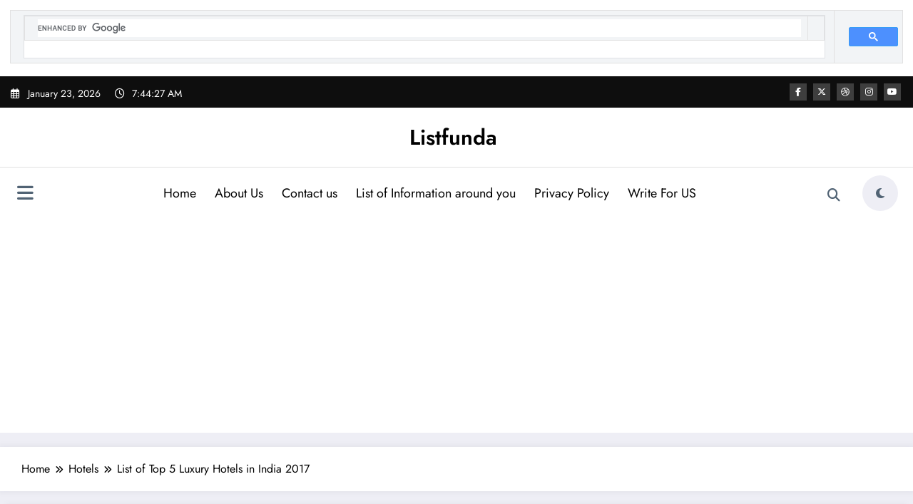

--- FILE ---
content_type: text/html; charset=utf-8
request_url: https://www.google.com/recaptcha/api2/aframe
body_size: 115
content:
<!DOCTYPE HTML><html><head><meta http-equiv="content-type" content="text/html; charset=UTF-8"></head><body><script nonce="YkHkTEusL2oT56OGEUsAJA">/** Anti-fraud and anti-abuse applications only. See google.com/recaptcha */ try{var clients={'sodar':'https://pagead2.googlesyndication.com/pagead/sodar?'};window.addEventListener("message",function(a){try{if(a.source===window.parent){var b=JSON.parse(a.data);var c=clients[b['id']];if(c){var d=document.createElement('img');d.src=c+b['params']+'&rc='+(localStorage.getItem("rc::a")?sessionStorage.getItem("rc::b"):"");window.document.body.appendChild(d);sessionStorage.setItem("rc::e",parseInt(sessionStorage.getItem("rc::e")||0)+1);localStorage.setItem("rc::h",'1769154267053');}}}catch(b){}});window.parent.postMessage("_grecaptcha_ready", "*");}catch(b){}</script></body></html>